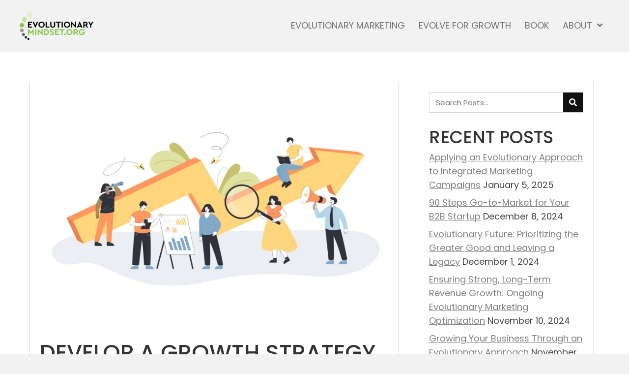

--- FILE ---
content_type: text/html; charset=UTF-8
request_url: https://evolutionarymindset.org/develop-a-growth-strategy-with-an-evolutionary-approach/
body_size: 16911
content:
<!DOCTYPE html>
<html lang="en-US">
<head>
<meta charset="UTF-8" />
<meta name='viewport' content='width=device-width, initial-scale=1.0' />
<meta http-equiv='X-UA-Compatible' content='IE=edge' />
<link rel="profile" href="https://gmpg.org/xfn/11" />
<meta name='robots' content='index, follow, max-image-preview:large, max-snippet:-1, max-video-preview:-1' />
	<style>img:is([sizes="auto" i], [sizes^="auto," i]) { contain-intrinsic-size: 3000px 1500px }</style>
	
	<!-- This site is optimized with the Yoast SEO plugin v26.7 - https://yoast.com/wordpress/plugins/seo/ -->
	<title>Develop A Growth Strategy With An Evolutionary Approach - Evolutionary Mindset</title>
	<link rel="canonical" href="https://evolutionarymindset.org/develop-a-growth-strategy-with-an-evolutionary-approach/" />
	<meta property="og:locale" content="en_US" />
	<meta property="og:type" content="article" />
	<meta property="og:title" content="Develop A Growth Strategy With An Evolutionary Approach - Evolutionary Mindset" />
	<meta property="og:description" content="There is no shortage of business approaches that claim to deliver successful growth. Still, the majority neglect to recognize that companies are constantly transforming and shifting from one state – growth – to another – contraction. An evolutionary marketing approach based on the science of evolution addresses this. An evolutionary approach is based on the&hellip;" />
	<meta property="og:url" content="https://evolutionarymindset.org/develop-a-growth-strategy-with-an-evolutionary-approach/" />
	<meta property="og:site_name" content="Evolutionary Mindset" />
	<meta property="article:published_time" content="2023-02-16T00:32:50+00:00" />
	<meta property="article:modified_time" content="2023-04-04T00:37:59+00:00" />
	<meta property="og:image" content="https://evolutionarymindset.org/wp-content/uploads/2023/04/iStock-1357585381-ai-scaled.jpg" />
	<meta property="og:image:width" content="1620" />
	<meta property="og:image:height" content="1080" />
	<meta property="og:image:type" content="image/jpeg" />
	<meta name="author" content="Evolutionary Mindset" />
	<meta name="twitter:card" content="summary_large_image" />
	<meta name="twitter:label1" content="Written by" />
	<meta name="twitter:data1" content="Evolutionary Mindset" />
	<meta name="twitter:label2" content="Est. reading time" />
	<meta name="twitter:data2" content="5 minutes" />
	<script type="application/ld+json" class="yoast-schema-graph">{"@context":"https://schema.org","@graph":[{"@type":"Article","@id":"https://evolutionarymindset.org/develop-a-growth-strategy-with-an-evolutionary-approach/#article","isPartOf":{"@id":"https://evolutionarymindset.org/develop-a-growth-strategy-with-an-evolutionary-approach/"},"author":{"name":"Evolutionary Mindset","@id":"https://evolutionarymindset.org/#/schema/person/25aaefcc199161d477eb5f9b6bfbd105"},"headline":"Develop A Growth Strategy With An Evolutionary Approach","datePublished":"2023-02-16T00:32:50+00:00","dateModified":"2023-04-04T00:37:59+00:00","mainEntityOfPage":{"@id":"https://evolutionarymindset.org/develop-a-growth-strategy-with-an-evolutionary-approach/"},"wordCount":957,"image":{"@id":"https://evolutionarymindset.org/develop-a-growth-strategy-with-an-evolutionary-approach/#primaryimage"},"thumbnailUrl":"https://evolutionarymindset.org/wp-content/uploads/2023/04/iStock-1357585381-ai-scaled.jpg","articleSection":["EVOLVE FOR GROWTH"],"inLanguage":"en-US"},{"@type":"WebPage","@id":"https://evolutionarymindset.org/develop-a-growth-strategy-with-an-evolutionary-approach/","url":"https://evolutionarymindset.org/develop-a-growth-strategy-with-an-evolutionary-approach/","name":"Develop A Growth Strategy With An Evolutionary Approach - Evolutionary Mindset","isPartOf":{"@id":"https://evolutionarymindset.org/#website"},"primaryImageOfPage":{"@id":"https://evolutionarymindset.org/develop-a-growth-strategy-with-an-evolutionary-approach/#primaryimage"},"image":{"@id":"https://evolutionarymindset.org/develop-a-growth-strategy-with-an-evolutionary-approach/#primaryimage"},"thumbnailUrl":"https://evolutionarymindset.org/wp-content/uploads/2023/04/iStock-1357585381-ai-scaled.jpg","datePublished":"2023-02-16T00:32:50+00:00","dateModified":"2023-04-04T00:37:59+00:00","author":{"@id":"https://evolutionarymindset.org/#/schema/person/25aaefcc199161d477eb5f9b6bfbd105"},"breadcrumb":{"@id":"https://evolutionarymindset.org/develop-a-growth-strategy-with-an-evolutionary-approach/#breadcrumb"},"inLanguage":"en-US","potentialAction":[{"@type":"ReadAction","target":["https://evolutionarymindset.org/develop-a-growth-strategy-with-an-evolutionary-approach/"]}]},{"@type":"ImageObject","inLanguage":"en-US","@id":"https://evolutionarymindset.org/develop-a-growth-strategy-with-an-evolutionary-approach/#primaryimage","url":"https://evolutionarymindset.org/wp-content/uploads/2023/04/iStock-1357585381-ai-scaled.jpg","contentUrl":"https://evolutionarymindset.org/wp-content/uploads/2023/04/iStock-1357585381-ai-scaled.jpg","width":1620,"height":1080,"caption":"Developing Growth Strategy with Evolutionary Approach"},{"@type":"BreadcrumbList","@id":"https://evolutionarymindset.org/develop-a-growth-strategy-with-an-evolutionary-approach/#breadcrumb","itemListElement":[{"@type":"ListItem","position":1,"name":"Home","item":"https://evolutionarymindset.org/"},{"@type":"ListItem","position":2,"name":"Develop A Growth Strategy With An Evolutionary Approach"}]},{"@type":"WebSite","@id":"https://evolutionarymindset.org/#website","url":"https://evolutionarymindset.org/","name":"Evolutionary Mindset","description":"Evolve for Growth","potentialAction":[{"@type":"SearchAction","target":{"@type":"EntryPoint","urlTemplate":"https://evolutionarymindset.org/?s={search_term_string}"},"query-input":{"@type":"PropertyValueSpecification","valueRequired":true,"valueName":"search_term_string"}}],"inLanguage":"en-US"},{"@type":"Person","@id":"https://evolutionarymindset.org/#/schema/person/25aaefcc199161d477eb5f9b6bfbd105","name":"Evolutionary Mindset","image":{"@type":"ImageObject","inLanguage":"en-US","@id":"https://evolutionarymindset.org/#/schema/person/image/","url":"https://secure.gravatar.com/avatar/3a0474d76317318355c87867fca1f2bcb606b89b55ce29c9de450cfc4cd11078?s=96&d=mm&r=g","contentUrl":"https://secure.gravatar.com/avatar/3a0474d76317318355c87867fca1f2bcb606b89b55ce29c9de450cfc4cd11078?s=96&d=mm&r=g","caption":"Evolutionary Mindset"},"sameAs":["https://evolutionarymindset.org"],"url":"https://evolutionarymindset.org/author/pwsadmin/"}]}</script>
	<!-- / Yoast SEO plugin. -->


<link rel='dns-prefetch' href='//www.googletagmanager.com' />
<link rel='dns-prefetch' href='//fonts.googleapis.com' />
<link href='https://fonts.gstatic.com' crossorigin rel='preconnect' />
<link rel="alternate" type="application/rss+xml" title="Evolutionary Mindset &raquo; Feed" href="https://evolutionarymindset.org/feed/" />
<link rel="alternate" type="application/rss+xml" title="Evolutionary Mindset &raquo; Comments Feed" href="https://evolutionarymindset.org/comments/feed/" />
<link rel="preload" href="https://evolutionarymindset.org/wp-content/plugins/bb-plugin/fonts/fontawesome/5.15.4/webfonts/fa-solid-900.woff2" as="font" type="font/woff2" crossorigin="anonymous">
<link rel="preload" href="https://evolutionarymindset.org/wp-content/plugins/bb-plugin/fonts/fontawesome/5.15.4/webfonts/fa-brands-400.woff2" as="font" type="font/woff2" crossorigin="anonymous">
		<style>
			.lazyload,
			.lazyloading {
				max-width: 100%;
			}
		</style>
		<script>
window._wpemojiSettings = {"baseUrl":"https:\/\/s.w.org\/images\/core\/emoji\/16.0.1\/72x72\/","ext":".png","svgUrl":"https:\/\/s.w.org\/images\/core\/emoji\/16.0.1\/svg\/","svgExt":".svg","source":{"concatemoji":"https:\/\/evolutionarymindset.org\/wp-includes\/js\/wp-emoji-release.min.js?ver=6.8.3"}};
/*! This file is auto-generated */
!function(s,n){var o,i,e;function c(e){try{var t={supportTests:e,timestamp:(new Date).valueOf()};sessionStorage.setItem(o,JSON.stringify(t))}catch(e){}}function p(e,t,n){e.clearRect(0,0,e.canvas.width,e.canvas.height),e.fillText(t,0,0);var t=new Uint32Array(e.getImageData(0,0,e.canvas.width,e.canvas.height).data),a=(e.clearRect(0,0,e.canvas.width,e.canvas.height),e.fillText(n,0,0),new Uint32Array(e.getImageData(0,0,e.canvas.width,e.canvas.height).data));return t.every(function(e,t){return e===a[t]})}function u(e,t){e.clearRect(0,0,e.canvas.width,e.canvas.height),e.fillText(t,0,0);for(var n=e.getImageData(16,16,1,1),a=0;a<n.data.length;a++)if(0!==n.data[a])return!1;return!0}function f(e,t,n,a){switch(t){case"flag":return n(e,"\ud83c\udff3\ufe0f\u200d\u26a7\ufe0f","\ud83c\udff3\ufe0f\u200b\u26a7\ufe0f")?!1:!n(e,"\ud83c\udde8\ud83c\uddf6","\ud83c\udde8\u200b\ud83c\uddf6")&&!n(e,"\ud83c\udff4\udb40\udc67\udb40\udc62\udb40\udc65\udb40\udc6e\udb40\udc67\udb40\udc7f","\ud83c\udff4\u200b\udb40\udc67\u200b\udb40\udc62\u200b\udb40\udc65\u200b\udb40\udc6e\u200b\udb40\udc67\u200b\udb40\udc7f");case"emoji":return!a(e,"\ud83e\udedf")}return!1}function g(e,t,n,a){var r="undefined"!=typeof WorkerGlobalScope&&self instanceof WorkerGlobalScope?new OffscreenCanvas(300,150):s.createElement("canvas"),o=r.getContext("2d",{willReadFrequently:!0}),i=(o.textBaseline="top",o.font="600 32px Arial",{});return e.forEach(function(e){i[e]=t(o,e,n,a)}),i}function t(e){var t=s.createElement("script");t.src=e,t.defer=!0,s.head.appendChild(t)}"undefined"!=typeof Promise&&(o="wpEmojiSettingsSupports",i=["flag","emoji"],n.supports={everything:!0,everythingExceptFlag:!0},e=new Promise(function(e){s.addEventListener("DOMContentLoaded",e,{once:!0})}),new Promise(function(t){var n=function(){try{var e=JSON.parse(sessionStorage.getItem(o));if("object"==typeof e&&"number"==typeof e.timestamp&&(new Date).valueOf()<e.timestamp+604800&&"object"==typeof e.supportTests)return e.supportTests}catch(e){}return null}();if(!n){if("undefined"!=typeof Worker&&"undefined"!=typeof OffscreenCanvas&&"undefined"!=typeof URL&&URL.createObjectURL&&"undefined"!=typeof Blob)try{var e="postMessage("+g.toString()+"("+[JSON.stringify(i),f.toString(),p.toString(),u.toString()].join(",")+"));",a=new Blob([e],{type:"text/javascript"}),r=new Worker(URL.createObjectURL(a),{name:"wpTestEmojiSupports"});return void(r.onmessage=function(e){c(n=e.data),r.terminate(),t(n)})}catch(e){}c(n=g(i,f,p,u))}t(n)}).then(function(e){for(var t in e)n.supports[t]=e[t],n.supports.everything=n.supports.everything&&n.supports[t],"flag"!==t&&(n.supports.everythingExceptFlag=n.supports.everythingExceptFlag&&n.supports[t]);n.supports.everythingExceptFlag=n.supports.everythingExceptFlag&&!n.supports.flag,n.DOMReady=!1,n.readyCallback=function(){n.DOMReady=!0}}).then(function(){return e}).then(function(){var e;n.supports.everything||(n.readyCallback(),(e=n.source||{}).concatemoji?t(e.concatemoji):e.wpemoji&&e.twemoji&&(t(e.twemoji),t(e.wpemoji)))}))}((window,document),window._wpemojiSettings);
</script>
<style id='wp-emoji-styles-inline-css'>

	img.wp-smiley, img.emoji {
		display: inline !important;
		border: none !important;
		box-shadow: none !important;
		height: 1em !important;
		width: 1em !important;
		margin: 0 0.07em !important;
		vertical-align: -0.1em !important;
		background: none !important;
		padding: 0 !important;
	}
</style>
<link rel='stylesheet' id='wp-block-library-css' href='https://evolutionarymindset.org/wp-includes/css/dist/block-library/style.min.css?ver=6.8.3' media='all' />
<style id='wp-block-library-theme-inline-css'>
.wp-block-audio :where(figcaption){color:#555;font-size:13px;text-align:center}.is-dark-theme .wp-block-audio :where(figcaption){color:#ffffffa6}.wp-block-audio{margin:0 0 1em}.wp-block-code{border:1px solid #ccc;border-radius:4px;font-family:Menlo,Consolas,monaco,monospace;padding:.8em 1em}.wp-block-embed :where(figcaption){color:#555;font-size:13px;text-align:center}.is-dark-theme .wp-block-embed :where(figcaption){color:#ffffffa6}.wp-block-embed{margin:0 0 1em}.blocks-gallery-caption{color:#555;font-size:13px;text-align:center}.is-dark-theme .blocks-gallery-caption{color:#ffffffa6}:root :where(.wp-block-image figcaption){color:#555;font-size:13px;text-align:center}.is-dark-theme :root :where(.wp-block-image figcaption){color:#ffffffa6}.wp-block-image{margin:0 0 1em}.wp-block-pullquote{border-bottom:4px solid;border-top:4px solid;color:currentColor;margin-bottom:1.75em}.wp-block-pullquote cite,.wp-block-pullquote footer,.wp-block-pullquote__citation{color:currentColor;font-size:.8125em;font-style:normal;text-transform:uppercase}.wp-block-quote{border-left:.25em solid;margin:0 0 1.75em;padding-left:1em}.wp-block-quote cite,.wp-block-quote footer{color:currentColor;font-size:.8125em;font-style:normal;position:relative}.wp-block-quote:where(.has-text-align-right){border-left:none;border-right:.25em solid;padding-left:0;padding-right:1em}.wp-block-quote:where(.has-text-align-center){border:none;padding-left:0}.wp-block-quote.is-large,.wp-block-quote.is-style-large,.wp-block-quote:where(.is-style-plain){border:none}.wp-block-search .wp-block-search__label{font-weight:700}.wp-block-search__button{border:1px solid #ccc;padding:.375em .625em}:where(.wp-block-group.has-background){padding:1.25em 2.375em}.wp-block-separator.has-css-opacity{opacity:.4}.wp-block-separator{border:none;border-bottom:2px solid;margin-left:auto;margin-right:auto}.wp-block-separator.has-alpha-channel-opacity{opacity:1}.wp-block-separator:not(.is-style-wide):not(.is-style-dots){width:100px}.wp-block-separator.has-background:not(.is-style-dots){border-bottom:none;height:1px}.wp-block-separator.has-background:not(.is-style-wide):not(.is-style-dots){height:2px}.wp-block-table{margin:0 0 1em}.wp-block-table td,.wp-block-table th{word-break:normal}.wp-block-table :where(figcaption){color:#555;font-size:13px;text-align:center}.is-dark-theme .wp-block-table :where(figcaption){color:#ffffffa6}.wp-block-video :where(figcaption){color:#555;font-size:13px;text-align:center}.is-dark-theme .wp-block-video :where(figcaption){color:#ffffffa6}.wp-block-video{margin:0 0 1em}:root :where(.wp-block-template-part.has-background){margin-bottom:0;margin-top:0;padding:1.25em 2.375em}
</style>
<style id='classic-theme-styles-inline-css'>
/*! This file is auto-generated */
.wp-block-button__link{color:#fff;background-color:#32373c;border-radius:9999px;box-shadow:none;text-decoration:none;padding:calc(.667em + 2px) calc(1.333em + 2px);font-size:1.125em}.wp-block-file__button{background:#32373c;color:#fff;text-decoration:none}
</style>
<link rel='stylesheet' id='coblocks-frontend-css' href='https://evolutionarymindset.org/wp-content/plugins/coblocks/dist/style-coblocks-1.css?ver=3.1.16' media='all' />
<link rel='stylesheet' id='coblocks-extensions-css' href='https://evolutionarymindset.org/wp-content/plugins/coblocks/dist/style-coblocks-extensions.css?ver=3.1.16' media='all' />
<link rel='stylesheet' id='coblocks-animation-css' href='https://evolutionarymindset.org/wp-content/plugins/coblocks/dist/style-coblocks-animation.css?ver=2677611078ee87eb3b1c' media='all' />
<style id='global-styles-inline-css'>
:root{--wp--preset--aspect-ratio--square: 1;--wp--preset--aspect-ratio--4-3: 4/3;--wp--preset--aspect-ratio--3-4: 3/4;--wp--preset--aspect-ratio--3-2: 3/2;--wp--preset--aspect-ratio--2-3: 2/3;--wp--preset--aspect-ratio--16-9: 16/9;--wp--preset--aspect-ratio--9-16: 9/16;--wp--preset--color--black: #000000;--wp--preset--color--cyan-bluish-gray: #abb8c3;--wp--preset--color--white: #ffffff;--wp--preset--color--pale-pink: #f78da7;--wp--preset--color--vivid-red: #cf2e2e;--wp--preset--color--luminous-vivid-orange: #ff6900;--wp--preset--color--luminous-vivid-amber: #fcb900;--wp--preset--color--light-green-cyan: #7bdcb5;--wp--preset--color--vivid-green-cyan: #00d084;--wp--preset--color--pale-cyan-blue: #8ed1fc;--wp--preset--color--vivid-cyan-blue: #0693e3;--wp--preset--color--vivid-purple: #9b51e0;--wp--preset--gradient--vivid-cyan-blue-to-vivid-purple: linear-gradient(135deg,rgba(6,147,227,1) 0%,rgb(155,81,224) 100%);--wp--preset--gradient--light-green-cyan-to-vivid-green-cyan: linear-gradient(135deg,rgb(122,220,180) 0%,rgb(0,208,130) 100%);--wp--preset--gradient--luminous-vivid-amber-to-luminous-vivid-orange: linear-gradient(135deg,rgba(252,185,0,1) 0%,rgba(255,105,0,1) 100%);--wp--preset--gradient--luminous-vivid-orange-to-vivid-red: linear-gradient(135deg,rgba(255,105,0,1) 0%,rgb(207,46,46) 100%);--wp--preset--gradient--very-light-gray-to-cyan-bluish-gray: linear-gradient(135deg,rgb(238,238,238) 0%,rgb(169,184,195) 100%);--wp--preset--gradient--cool-to-warm-spectrum: linear-gradient(135deg,rgb(74,234,220) 0%,rgb(151,120,209) 20%,rgb(207,42,186) 40%,rgb(238,44,130) 60%,rgb(251,105,98) 80%,rgb(254,248,76) 100%);--wp--preset--gradient--blush-light-purple: linear-gradient(135deg,rgb(255,206,236) 0%,rgb(152,150,240) 100%);--wp--preset--gradient--blush-bordeaux: linear-gradient(135deg,rgb(254,205,165) 0%,rgb(254,45,45) 50%,rgb(107,0,62) 100%);--wp--preset--gradient--luminous-dusk: linear-gradient(135deg,rgb(255,203,112) 0%,rgb(199,81,192) 50%,rgb(65,88,208) 100%);--wp--preset--gradient--pale-ocean: linear-gradient(135deg,rgb(255,245,203) 0%,rgb(182,227,212) 50%,rgb(51,167,181) 100%);--wp--preset--gradient--electric-grass: linear-gradient(135deg,rgb(202,248,128) 0%,rgb(113,206,126) 100%);--wp--preset--gradient--midnight: linear-gradient(135deg,rgb(2,3,129) 0%,rgb(40,116,252) 100%);--wp--preset--font-size--small: 13px;--wp--preset--font-size--medium: 20px;--wp--preset--font-size--large: 36px;--wp--preset--font-size--x-large: 42px;--wp--preset--spacing--20: 0.44rem;--wp--preset--spacing--30: 0.67rem;--wp--preset--spacing--40: 1rem;--wp--preset--spacing--50: 1.5rem;--wp--preset--spacing--60: 2.25rem;--wp--preset--spacing--70: 3.38rem;--wp--preset--spacing--80: 5.06rem;--wp--preset--shadow--natural: 6px 6px 9px rgba(0, 0, 0, 0.2);--wp--preset--shadow--deep: 12px 12px 50px rgba(0, 0, 0, 0.4);--wp--preset--shadow--sharp: 6px 6px 0px rgba(0, 0, 0, 0.2);--wp--preset--shadow--outlined: 6px 6px 0px -3px rgba(255, 255, 255, 1), 6px 6px rgba(0, 0, 0, 1);--wp--preset--shadow--crisp: 6px 6px 0px rgba(0, 0, 0, 1);}:where(.is-layout-flex){gap: 0.5em;}:where(.is-layout-grid){gap: 0.5em;}body .is-layout-flex{display: flex;}.is-layout-flex{flex-wrap: wrap;align-items: center;}.is-layout-flex > :is(*, div){margin: 0;}body .is-layout-grid{display: grid;}.is-layout-grid > :is(*, div){margin: 0;}:where(.wp-block-columns.is-layout-flex){gap: 2em;}:where(.wp-block-columns.is-layout-grid){gap: 2em;}:where(.wp-block-post-template.is-layout-flex){gap: 1.25em;}:where(.wp-block-post-template.is-layout-grid){gap: 1.25em;}.has-black-color{color: var(--wp--preset--color--black) !important;}.has-cyan-bluish-gray-color{color: var(--wp--preset--color--cyan-bluish-gray) !important;}.has-white-color{color: var(--wp--preset--color--white) !important;}.has-pale-pink-color{color: var(--wp--preset--color--pale-pink) !important;}.has-vivid-red-color{color: var(--wp--preset--color--vivid-red) !important;}.has-luminous-vivid-orange-color{color: var(--wp--preset--color--luminous-vivid-orange) !important;}.has-luminous-vivid-amber-color{color: var(--wp--preset--color--luminous-vivid-amber) !important;}.has-light-green-cyan-color{color: var(--wp--preset--color--light-green-cyan) !important;}.has-vivid-green-cyan-color{color: var(--wp--preset--color--vivid-green-cyan) !important;}.has-pale-cyan-blue-color{color: var(--wp--preset--color--pale-cyan-blue) !important;}.has-vivid-cyan-blue-color{color: var(--wp--preset--color--vivid-cyan-blue) !important;}.has-vivid-purple-color{color: var(--wp--preset--color--vivid-purple) !important;}.has-black-background-color{background-color: var(--wp--preset--color--black) !important;}.has-cyan-bluish-gray-background-color{background-color: var(--wp--preset--color--cyan-bluish-gray) !important;}.has-white-background-color{background-color: var(--wp--preset--color--white) !important;}.has-pale-pink-background-color{background-color: var(--wp--preset--color--pale-pink) !important;}.has-vivid-red-background-color{background-color: var(--wp--preset--color--vivid-red) !important;}.has-luminous-vivid-orange-background-color{background-color: var(--wp--preset--color--luminous-vivid-orange) !important;}.has-luminous-vivid-amber-background-color{background-color: var(--wp--preset--color--luminous-vivid-amber) !important;}.has-light-green-cyan-background-color{background-color: var(--wp--preset--color--light-green-cyan) !important;}.has-vivid-green-cyan-background-color{background-color: var(--wp--preset--color--vivid-green-cyan) !important;}.has-pale-cyan-blue-background-color{background-color: var(--wp--preset--color--pale-cyan-blue) !important;}.has-vivid-cyan-blue-background-color{background-color: var(--wp--preset--color--vivid-cyan-blue) !important;}.has-vivid-purple-background-color{background-color: var(--wp--preset--color--vivid-purple) !important;}.has-black-border-color{border-color: var(--wp--preset--color--black) !important;}.has-cyan-bluish-gray-border-color{border-color: var(--wp--preset--color--cyan-bluish-gray) !important;}.has-white-border-color{border-color: var(--wp--preset--color--white) !important;}.has-pale-pink-border-color{border-color: var(--wp--preset--color--pale-pink) !important;}.has-vivid-red-border-color{border-color: var(--wp--preset--color--vivid-red) !important;}.has-luminous-vivid-orange-border-color{border-color: var(--wp--preset--color--luminous-vivid-orange) !important;}.has-luminous-vivid-amber-border-color{border-color: var(--wp--preset--color--luminous-vivid-amber) !important;}.has-light-green-cyan-border-color{border-color: var(--wp--preset--color--light-green-cyan) !important;}.has-vivid-green-cyan-border-color{border-color: var(--wp--preset--color--vivid-green-cyan) !important;}.has-pale-cyan-blue-border-color{border-color: var(--wp--preset--color--pale-cyan-blue) !important;}.has-vivid-cyan-blue-border-color{border-color: var(--wp--preset--color--vivid-cyan-blue) !important;}.has-vivid-purple-border-color{border-color: var(--wp--preset--color--vivid-purple) !important;}.has-vivid-cyan-blue-to-vivid-purple-gradient-background{background: var(--wp--preset--gradient--vivid-cyan-blue-to-vivid-purple) !important;}.has-light-green-cyan-to-vivid-green-cyan-gradient-background{background: var(--wp--preset--gradient--light-green-cyan-to-vivid-green-cyan) !important;}.has-luminous-vivid-amber-to-luminous-vivid-orange-gradient-background{background: var(--wp--preset--gradient--luminous-vivid-amber-to-luminous-vivid-orange) !important;}.has-luminous-vivid-orange-to-vivid-red-gradient-background{background: var(--wp--preset--gradient--luminous-vivid-orange-to-vivid-red) !important;}.has-very-light-gray-to-cyan-bluish-gray-gradient-background{background: var(--wp--preset--gradient--very-light-gray-to-cyan-bluish-gray) !important;}.has-cool-to-warm-spectrum-gradient-background{background: var(--wp--preset--gradient--cool-to-warm-spectrum) !important;}.has-blush-light-purple-gradient-background{background: var(--wp--preset--gradient--blush-light-purple) !important;}.has-blush-bordeaux-gradient-background{background: var(--wp--preset--gradient--blush-bordeaux) !important;}.has-luminous-dusk-gradient-background{background: var(--wp--preset--gradient--luminous-dusk) !important;}.has-pale-ocean-gradient-background{background: var(--wp--preset--gradient--pale-ocean) !important;}.has-electric-grass-gradient-background{background: var(--wp--preset--gradient--electric-grass) !important;}.has-midnight-gradient-background{background: var(--wp--preset--gradient--midnight) !important;}.has-small-font-size{font-size: var(--wp--preset--font-size--small) !important;}.has-medium-font-size{font-size: var(--wp--preset--font-size--medium) !important;}.has-large-font-size{font-size: var(--wp--preset--font-size--large) !important;}.has-x-large-font-size{font-size: var(--wp--preset--font-size--x-large) !important;}
:where(.wp-block-post-template.is-layout-flex){gap: 1.25em;}:where(.wp-block-post-template.is-layout-grid){gap: 1.25em;}
:where(.wp-block-columns.is-layout-flex){gap: 2em;}:where(.wp-block-columns.is-layout-grid){gap: 2em;}
:root :where(.wp-block-pullquote){font-size: 1.5em;line-height: 1.6;}
</style>
<link rel='stylesheet' id='wp-components-css' href='https://evolutionarymindset.org/wp-includes/css/dist/components/style.min.css?ver=6.8.3' media='all' />
<link rel='stylesheet' id='godaddy-styles-css' href='https://evolutionarymindset.org/wp-content/mu-plugins/vendor/wpex/godaddy-launch/includes/Dependencies/GoDaddy/Styles/build/latest.css?ver=2.0.2' media='all' />
<link rel='stylesheet' id='font-awesome-5-css' href='https://evolutionarymindset.org/wp-content/plugins/bb-plugin/fonts/fontawesome/5.15.4/css/all.min.css?ver=2.6.2.3' media='all' />
<link rel='stylesheet' id='uabb-animate-css' href='https://evolutionarymindset.org/wp-content/plugins/bb-ultimate-addon/modules/info-list/css/animate.css' media='all' />
<link rel='stylesheet' id='font-awesome-css' href='https://evolutionarymindset.org/wp-content/plugins/bb-plugin/fonts/fontawesome/5.15.4/css/v4-shims.min.css?ver=2.6.2.3' media='all' />
<link rel='stylesheet' id='fl-builder-layout-bundle-c54836a8f49fa692e5061985cef44f62-css' href='https://evolutionarymindset.org/wp-content/uploads/bb-plugin/cache/c54836a8f49fa692e5061985cef44f62-layout-bundle.css?ver=2.6.2.3-1.4.5' media='all' />
<link rel='stylesheet' id='jquery-magnificpopup-css' href='https://evolutionarymindset.org/wp-content/plugins/bb-plugin/css/jquery.magnificpopup.min.css?ver=2.6.2.3' media='all' />
<link rel='stylesheet' id='base-4-css' href='https://evolutionarymindset.org/wp-content/themes/bb-theme/css/base-4.min.css?ver=1.7.12.1' media='all' />
<link rel='stylesheet' id='fl-automator-skin-css' href='https://evolutionarymindset.org/wp-content/uploads/bb-theme/skin-63fd99735055c.css?ver=1.7.12.1' media='all' />
<link rel='stylesheet' id='pp-animate-css' href='https://evolutionarymindset.org/wp-content/plugins/bbpowerpack/assets/css/animate.min.css?ver=3.5.1' media='all' />
<link rel='stylesheet' id='fl-builder-google-fonts-37da8b647e3d0ddebd75f3c5aa866b7f-css' href='//fonts.googleapis.com/css?family=Poppins%3A300%2C400%2C700%2C400%2C500&#038;ver=6.8.3' media='all' />
<script src="https://evolutionarymindset.org/wp-includes/js/jquery/jquery.min.js?ver=3.7.1" id="jquery-core-js"></script>
<script src="https://evolutionarymindset.org/wp-includes/js/jquery/jquery-migrate.min.js?ver=3.4.1" id="jquery-migrate-js"></script>
<script src="https://evolutionarymindset.org/wp-includes/js/imagesloaded.min.js?ver=6.8.3" id="imagesloaded-js"></script>

<!-- Google tag (gtag.js) snippet added by Site Kit -->
<!-- Google Analytics snippet added by Site Kit -->
<script src="https://www.googletagmanager.com/gtag/js?id=GT-NBB5QBX" id="google_gtagjs-js" async></script>
<script id="google_gtagjs-js-after">
window.dataLayer = window.dataLayer || [];function gtag(){dataLayer.push(arguments);}
gtag("set","linker",{"domains":["evolutionarymindset.org"]});
gtag("js", new Date());
gtag("set", "developer_id.dZTNiMT", true);
gtag("config", "GT-NBB5QBX");
</script>
<script id="smush-lazy-load-js-before">
var smushLazyLoadOptions = {"autoResizingEnabled":false,"autoResizeOptions":{"precision":5,"skipAutoWidth":true}};
</script>
<script src="https://evolutionarymindset.org/wp-content/plugins/wp-smush-pro/app/assets/js/smush-lazy-load.min.js?ver=3.23.1" id="smush-lazy-load-js"></script>
<link rel="https://api.w.org/" href="https://evolutionarymindset.org/wp-json/" /><link rel="alternate" title="JSON" type="application/json" href="https://evolutionarymindset.org/wp-json/wp/v2/posts/577" /><link rel="EditURI" type="application/rsd+xml" title="RSD" href="https://evolutionarymindset.org/xmlrpc.php?rsd" />
<link rel='shortlink' href='https://evolutionarymindset.org/?p=577' />
<link rel="alternate" title="oEmbed (JSON)" type="application/json+oembed" href="https://evolutionarymindset.org/wp-json/oembed/1.0/embed?url=https%3A%2F%2Fevolutionarymindset.org%2Fdevelop-a-growth-strategy-with-an-evolutionary-approach%2F" />
<link rel="alternate" title="oEmbed (XML)" type="text/xml+oembed" href="https://evolutionarymindset.org/wp-json/oembed/1.0/embed?url=https%3A%2F%2Fevolutionarymindset.org%2Fdevelop-a-growth-strategy-with-an-evolutionary-approach%2F&#038;format=xml" />
		<script>
			var bb_powerpack = {
				ajaxurl: 'https://evolutionarymindset.org/wp-admin/admin-ajax.php',
				search_term: '',
				callback: function() {}
			};
		</script>
		<meta name="generator" content="Site Kit by Google 1.170.0" /><!-- HFCM by 99 Robots - Snippet # 1: Google Tag Header -->
<!-- Google Tag Manager -->
<script>(function(w,d,s,l,i){w[l]=w[l]||[];w[l].push({'gtm.start':
new Date().getTime(),event:'gtm.js'});var f=d.getElementsByTagName(s)[0],
j=d.createElement(s),dl=l!='dataLayer'?'&l='+l:'';j.async=true;j.src=
'https://www.googletagmanager.com/gtm.js?id='+i+dl;f.parentNode.insertBefore(j,f);
})(window,document,'script','dataLayer','GTM-K3QJ6TZB');</script>
<!-- End Google Tag Manager -->
<!-- /end HFCM by 99 Robots -->
		<script>
			document.documentElement.className = document.documentElement.className.replace('no-js', 'js');
		</script>
		<link rel="icon" href="https://evolutionarymindset.org/wp-content/uploads/2023/02/cropped-edo-EMo-transparent-32x32.png" sizes="32x32" />
<link rel="icon" href="https://evolutionarymindset.org/wp-content/uploads/2023/02/cropped-edo-EMo-transparent-192x192.png" sizes="192x192" />
<link rel="apple-touch-icon" href="https://evolutionarymindset.org/wp-content/uploads/2023/02/cropped-edo-EMo-transparent-180x180.png" />
<meta name="msapplication-TileImage" content="https://evolutionarymindset.org/wp-content/uploads/2023/02/cropped-edo-EMo-transparent-270x270.png" />
		<style id="wp-custom-css">
			.widget.widget_recent_entries ul li a {
    text-decoration: underline;
    text-decoration-color: #808080;
    text-decoration-thickness: 2px;
    color: #808080;
}
/*-------------------------------
            TYPOGRAPHY 
--------------------------------*/

body p, 
.entry-content p, 
.entry-content ul li,  
.entry-content ul,  
.entry-content a, 
.pp-sub-heading p {

}
a:focus {
    outline: none;
}


/*--------------------------------
            HEADER 
---------------------------------*/
/*---
  Media queries? Y/N
---*/
ul#menu-main-menu li a, #menu-main-menu-1 li a, ul#menu-menu-2 li a, ul#menu-menu-1 li a{
	display: inline-block !important;
}




/*-------------------------------
            NAVIGATION
--------------------------------*/
/*---
  Media queries? Y/N
---*/
.uabb-creative-menu .menu.uabb-creative-menu-horizontal ul.sub-menu > li a span.uabb-menu-toggle {
    float: none;
}


/*--------------------------------
            BUTTONS
----------------------------------*/
/*---
  Media queries? Y/N
---*/
.form form #submit_button {
   border-radius: 50px !important;
    border-width: 0px;
}

a.button, 
span.fl-button-text, 
span.uabb-button-text.uabb-creative-button-text, 
.gform_button.button, 
a.fl-button {

}

a.fl-button:hover{box-shadow: 0px 3px 15px rgba(0,0,0,0.2);}



/*----------------------------------
            FOOTER
---------------------------------*/
/*---
  Media queries? Y/N
---*/
footer ul li a {
  display: inline-block;
}

/*------------------------------
            BB MODULES
---------------------------------*/

/*---
  MODULE NAME
  Description of section
  Media queries? Y/N
---*/



/*------------------------------
            PAGE SPECIFIC 
---------------------------------*/

/*---
  PAGE NAME
  Description of section
  Media queries? Y/N
---*/
div#logo{
	z-index:1;
	position:relative
}

.contact-info .uabb-info-list-content {
    margin-top: 6px;
}

.bx-wrapper{
	margin-bottom:0px !important
}
.list-1 .pp-icon-list .pp-icon-list-items {
    column-count: 2;
}
.list-1 .pp-icon-list .pp-icon-list-items li.pp-icon-list-item {
    display: inline-block;
    width: 100%;
}

svg.fl-builder-layer-align-top-left {
    border-top-right-radius: 90px;
}

/*-------------------------------
        LARGE SCREENS ONLY
---------------------------------*/

@media screen and (min-width: 769px){ 


}


/*-------------------------------
        LAPTOP SCREEN - 1366
---------------------------------*/

@media screen and (max-width: 1366px){ 


}

@media only screen and (min-width:1500px) and (max-width:1920px) {
	div#col-f-1 {
    width: 38%;
}
	div#col-f-2 {
    width: 34%;
}div#col-f-3 {
    width: 28%;
}
}
@media only screen and (min-width:1100px) and (max-width:1400px) {
	.hero-txt .uabb-infobox-title {
    font-size: 5vw;
}
	.hero-txt .uabb-infobox-title-prefix {
    font-size: 4vw;
}
	div#bg-hero .fl-row-content-wrap {
    min-height: 555px;
}
	div#h1-txt span.title-text.pp-primary-title, div#h1-txt .pp-sub-heading p {
    font-size: 35px;
}
	div#bg-h2 .fl-row-content-wrap, div#bg-h2-left .fl-row-content-wrap {
    background: none;
}
	div#col-2 .fl-module-content.fl-node-content {
    margin-left: 0;
}
	div#col-3 a.fl-button {
    padding-left: 10px;
    padding-right: 10px;
}
	
	div#save-energy-col .fl-col-content.fl-node-content {
    padding-right: 0;
}
	span.title-text.pp-secondary-title {
    font-size: 45px !important;
}
}

/*-------------------------------
      IPAD PRO SCREENS - 1024
---------------------------------*/

@media screen and (max-width: 1024px){ 


}


/*--------------------------------
    TABLET SCREENS AND SMALLER
--------------------------------*/

@media screen and (max-width: 768px){
.fl-builder-content[data-overlay="1"]:not(.fl-theme-builder-header-sticky) {
  position: relative;
}
.fl-col-small {
  max-width: 100%;
}
.uabb-info-list-icon {
    margin-bottom: 3px !important;
}
	.menu-footer .fl-menu li {
    
    border-top: 0px solid transparent !important;
    padding-bottom: 7px;
}
div#bg-h2 .fl-row-content-wrap, div#bg-h2-left .fl-row-content-wrap {
    background: none;
}
	ul.pp-gallery-filters.pp-gallery-filters-open li {
    margin-bottom: 10px !important;
}
	.fl-menu-horizontal {
    display: block;
   
}
	svg.fl-builder-layer-align-top-left {
    width: 100% !important;
		border-top-right-radius:0 !important
}
	.home header.fl-builder-content.fl-builder-content-5 {
    position: relative;
    z-index: 100;
    width: 100%;
    background-color: transparent !important;
}
	.uabb-has-submenu-container {
    padding-left: 20px;
}
	.uabb-creative-menu-mobile-toggle.hamburger {
    outline: none;
}
}
@media only screen and (min-width:480px) and (max-width:768px) {
div#col-1{
		width:25% !important
	}
	div#col-2{
		width:10% !important;
		order:2
	}
	div#col-3{
		width:65% !important
	}
	.list .pp-icon-list .pp-icon-list-items {
    column-count: 2;
}
.list .pp-icon-list .pp-icon-list-items li.pp-icon-list-item {
    display: inline-block;
    width: 100%;
}
	div#col-3 .fl-button-wrap.fl-button-width-auto.fl-button-right {
    text-align: right;
}
}

/*-------------------------------
        MOBILE SCREENS ONLY
---------------------------------*/

@media screen and (max-width: 480px){ 

.uabb-info-list-icon {
    margin-bottom: 3px !important;
}
	.list-1 .pp-icon-list .pp-icon-list-items, .list-2 ul.uabb-info-list-wrapper.uabb-info-list-left  {
    column-count: 1;
}
	form#form_e014d004-4e9d-43b4-b947-32f260713e1c {
    padding-left: 20px;
    padding-right: 20px;
}
	
}		</style>
		</head>
<body data-rsssl=1 class="wp-singular post-template-default single single-post postid-577 single-format-standard wp-theme-bb-theme fl-theme-builder-footer fl-theme-builder-footer-footer-sitewide fl-theme-builder-header fl-theme-builder-header-header-sitewide fl-theme-builder-singular fl-theme-builder-singular-single fl-framework-base-4 fl-preset-default fl-full-width fl-has-sidebar fl-scroll-to-top fl-search-active has-blocks" itemscope="itemscope" itemtype="https://schema.org/WebPage">
<a aria-label="Skip to content" class="fl-screen-reader-text" href="#fl-main-content">Skip to content</a><div class="fl-page">
	<header class="fl-builder-content fl-builder-content-5 fl-builder-global-templates-locked" data-post-id="5" data-type="header" data-sticky="0" data-sticky-on="" data-sticky-breakpoint="medium" data-shrink="0" data-overlay="0" data-overlay-bg="transparent" data-shrink-image-height="50px" role="banner" itemscope="itemscope" itemtype="http://schema.org/WPHeader"><div class="fl-row fl-row-full-width fl-row-bg-color fl-node-g5f2n9is8tbu" data-node="g5f2n9is8tbu">
	<div class="fl-row-content-wrap">
		<div class="uabb-row-separator uabb-top-row-separator" >
</div>
						<div class="fl-row-content fl-row-fixed-width fl-node-content">
		
<div class="fl-col-group fl-node-wybar0qfszg8 fl-col-group-equal-height fl-col-group-align-center fl-col-group-custom-width" data-node="wybar0qfszg8">
			<div class="fl-col fl-node-ea6iw7uv23jr fl-col-small fl-col-small-full-width" data-node="ea6iw7uv23jr">
	<div class="fl-col-content fl-node-content"><div class="fl-module fl-module-photo fl-node-iedg9honxp7b" data-node="iedg9honxp7b">
	<div class="fl-module-content fl-node-content">
		<div class="fl-photo fl-photo-align-left" itemscope itemtype="https://schema.org/ImageObject">
	<div class="fl-photo-content fl-photo-img-png">
				<a href="https://evolutionarymindset.org/home/" target="_self" itemprop="url">
				<img decoding="async" class="fl-photo-img wp-image-495 size-full" src="https://evolutionarymindset.org/wp-content/uploads/2023/02/edo-EMo-transparent-2.png" alt="Logo with the text &#039;SOLUTION MINDSET.COM&#039; in black and green." itemprop="image" height="719" width="1920" title="edo-EMo-transparent (2)"  data-no-lazy="1" srcset="https://evolutionarymindset.org/wp-content/uploads/2023/02/edo-EMo-transparent-2.png 1920w, https://evolutionarymindset.org/wp-content/uploads/2023/02/edo-EMo-transparent-2-300x112.png 300w, https://evolutionarymindset.org/wp-content/uploads/2023/02/edo-EMo-transparent-2-1024x383.png 1024w, https://evolutionarymindset.org/wp-content/uploads/2023/02/edo-EMo-transparent-2-768x288.png 768w, https://evolutionarymindset.org/wp-content/uploads/2023/02/edo-EMo-transparent-2-1536x575.png 1536w, https://evolutionarymindset.org/wp-content/uploads/2023/02/edo-EMo-transparent-2-2048x767.png 2048w" sizes="(max-width: 1920px) 100vw, 1920px" />
				</a>
					</div>
	</div>
	</div>
</div>
</div>
</div>
			<div class="fl-col fl-node-jvyotkhel3pb" data-node="jvyotkhel3pb">
	<div class="fl-col-content fl-node-content"><div class="fl-module fl-module-uabb-advanced-menu fl-node-6xqsnwo7l3jb" data-node="6xqsnwo7l3jb">
	<div class="fl-module-content fl-node-content">
			<div class="uabb-creative-menu
	 uabb-creative-menu-accordion-collapse	uabb-menu-default">
		<div class="uabb-creative-menu-mobile-toggle-container"><div class="uabb-creative-menu-mobile-toggle hamburger" tabindex="0"><div class="uabb-svg-container"><svg version="1.1" class="hamburger-menu" xmlns="https://www.w3.org/2000/svg" xmlns:xlink="https://www.w3.org/1999/xlink" viewBox="0 0 50 50">
<rect class="uabb-hamburger-menu-top" width="50" height="10"/>
<rect class="uabb-hamburger-menu-middle" y="20" width="50" height="10"/>
<rect class="uabb-hamburger-menu-bottom" y="40" width="50" height="10"/>
</svg>
</div></div></div>			<div class="uabb-clear"></div>
					<ul id="menu-menu" class="menu uabb-creative-menu-horizontal uabb-toggle-arrows"><li id="menu-item-498" class="menu-item menu-item-type-post_type menu-item-object-page uabb-creative-menu uabb-cm-style"><a href="https://evolutionarymindset.org/evolutionary-marketing/"><span class="menu-item-text">Evolutionary Marketing</span></a></li>
<li id="menu-item-499" class="menu-item menu-item-type-post_type menu-item-object-page uabb-creative-menu uabb-cm-style"><a href="https://evolutionarymindset.org/evolve-for-growth/"><span class="menu-item-text">Evolve for Growth</span></a></li>
<li id="menu-item-56" class="menu-item menu-item-type-post_type menu-item-object-page uabb-creative-menu uabb-cm-style"><a href="https://evolutionarymindset.org/evolve-for-growth-book/"><span class="menu-item-text">Book</span></a></li>
<li id="menu-item-53" class="menu-item menu-item-type-post_type menu-item-object-page menu-item-has-children uabb-has-submenu uabb-creative-menu uabb-cm-style"><div class="uabb-has-submenu-container"><a href="https://evolutionarymindset.org/about/"><span class="menu-item-text">About<span class="uabb-menu-toggle"></span></span></a></div>
<ul class="sub-menu">
	<li id="menu-item-55" class="menu-item menu-item-type-post_type menu-item-object-page uabb-creative-menu uabb-cm-style"><a href="https://evolutionarymindset.org/contact/"><span class="menu-item-text">Contact</span></a></li>
	<li id="menu-item-54" class="menu-item menu-item-type-post_type menu-item-object-page uabb-creative-menu uabb-cm-style"><a href="https://evolutionarymindset.org/carmen-l-williams/"><span class="menu-item-text">Carmen L Williams</span></a></li>
</ul>
</li>
</ul>	</div>

	<div class="uabb-creative-menu-mobile-toggle-container"><div class="uabb-creative-menu-mobile-toggle hamburger" tabindex="0"><div class="uabb-svg-container"><svg version="1.1" class="hamburger-menu" xmlns="https://www.w3.org/2000/svg" xmlns:xlink="https://www.w3.org/1999/xlink" viewBox="0 0 50 50">
<rect class="uabb-hamburger-menu-top" width="50" height="10"/>
<rect class="uabb-hamburger-menu-middle" y="20" width="50" height="10"/>
<rect class="uabb-hamburger-menu-bottom" y="40" width="50" height="10"/>
</svg>
</div></div></div>			<div class="uabb-creative-menu
			 uabb-creative-menu-accordion-collapse			off-canvas">
				<div class="uabb-clear"></div>
				<div class="uabb-off-canvas-menu uabb-menu-right"> <div class="uabb-menu-close-btn">×</div>						<ul id="menu-menu-1" class="menu uabb-creative-menu-horizontal uabb-toggle-arrows"><li id="menu-item-498" class="menu-item menu-item-type-post_type menu-item-object-page uabb-creative-menu uabb-cm-style"><a href="https://evolutionarymindset.org/evolutionary-marketing/"><span class="menu-item-text">Evolutionary Marketing</span></a></li>
<li id="menu-item-499" class="menu-item menu-item-type-post_type menu-item-object-page uabb-creative-menu uabb-cm-style"><a href="https://evolutionarymindset.org/evolve-for-growth/"><span class="menu-item-text">Evolve for Growth</span></a></li>
<li id="menu-item-56" class="menu-item menu-item-type-post_type menu-item-object-page uabb-creative-menu uabb-cm-style"><a href="https://evolutionarymindset.org/evolve-for-growth-book/"><span class="menu-item-text">Book</span></a></li>
<li id="menu-item-53" class="menu-item menu-item-type-post_type menu-item-object-page menu-item-has-children uabb-has-submenu uabb-creative-menu uabb-cm-style"><div class="uabb-has-submenu-container"><a href="https://evolutionarymindset.org/about/"><span class="menu-item-text">About<span class="uabb-menu-toggle"></span></span></a></div>
<ul class="sub-menu">
	<li id="menu-item-55" class="menu-item menu-item-type-post_type menu-item-object-page uabb-creative-menu uabb-cm-style"><a href="https://evolutionarymindset.org/contact/"><span class="menu-item-text">Contact</span></a></li>
	<li id="menu-item-54" class="menu-item menu-item-type-post_type menu-item-object-page uabb-creative-menu uabb-cm-style"><a href="https://evolutionarymindset.org/carmen-l-williams/"><span class="menu-item-text">Carmen L Williams</span></a></li>
</ul>
</li>
</ul>				</div>
			</div>
				</div>
</div>
</div>
</div>
	</div>
		</div>
	</div>
</div>
</header><div class="uabb-js-breakpoint" style="display: none;"></div>	<div id="fl-main-content" class="fl-page-content" itemprop="mainContentOfPage" role="main">

		<div class="fl-builder-content fl-builder-content-48 fl-builder-global-templates-locked" data-post-id="48"><div class="fl-row fl-row-full-width fl-row-bg-none fl-node-gi4scx8qhbye post-sing-main" data-node="gi4scx8qhbye">
	<div class="fl-row-content-wrap">
		<div class="uabb-row-separator uabb-top-row-separator" >
</div>
						<div class="fl-row-content fl-row-fixed-width fl-node-content">
		
<div class="fl-col-group fl-node-b3wzkrtn209v fl-col-group-custom-width" data-node="b3wzkrtn209v">
			<div class="fl-col fl-node-1iraxgnbes6f" data-node="1iraxgnbes6f">
	<div class="fl-col-content fl-node-content"><div class="fl-module fl-module-pp-image fl-node-nv3lhjxkebft" data-node="nv3lhjxkebft">
	<div class="fl-module-content fl-node-content">
		<div class="pp-photo-container">
	<div class="pp-photo pp-photo-align-left pp-photo-align-responsive-center" itemscope itemtype="http://schema.org/ImageObject">
		<div class="pp-photo-content">
			<div class="pp-photo-content-inner">
									<img decoding="async" class="pp-photo-img wp-image-583 size-full lazyload" data-src="https://evolutionarymindset.org/wp-content/uploads/2023/04/iStock-1357585381-ai-scaled.jpg" alt="Developing Growth Strategy with Evolutionary Approach" itemprop="image" height="1080" width="1620" data-srcset="https://evolutionarymindset.org/wp-content/uploads/2023/04/iStock-1357585381-ai-2048x1365.jpg 2048w, https://evolutionarymindset.org/wp-content/uploads/2023/04/iStock-1357585381-ai-300x200.jpg 300w, https://evolutionarymindset.org/wp-content/uploads/2023/04/iStock-1357585381-ai-1024x683.jpg 1024w, https://evolutionarymindset.org/wp-content/uploads/2023/04/iStock-1357585381-ai-768x512.jpg 768w, https://evolutionarymindset.org/wp-content/uploads/2023/04/iStock-1357585381-ai-1536x1024.jpg 1536w, https://evolutionarymindset.org/wp-content/uploads/2023/04/iStock-1357585381-ai-scaled.jpg 1620w" data-sizes="(max-width: 1620px) 100vw, 1620px" title="iStock-1357585381-ai" src="[data-uri]" style="--smush-placeholder-width: 1620px; --smush-placeholder-aspect-ratio: 1620/1080;" />
					<div class="pp-overlay-bg"></div>
												</div>
					</div>
	</div>
</div>
	</div>
</div>
<div class="fl-module fl-module-heading fl-node-u0evx9276g3y" data-node="u0evx9276g3y">
	<div class="fl-module-content fl-node-content">
		<h1 class="fl-heading">
		<span class="fl-heading-text">Develop A Growth Strategy With An Evolutionary Approach</span>
	</h1>
	</div>
</div>
<div class="fl-module fl-module-fl-post-info fl-node-op7tnw4zkea9" data-node="op7tnw4zkea9">
	<div class="fl-module-content fl-node-content">
		<span class="fl-post-info-date">February 15, 2023</span><span class="fl-post-info-sep"> | </span><span class="fl-post-info-author"><a href="https://evolutionarymindset.org/author/pwsadmin/">Evolutionary Mindset</a></span><span class="fl-post-info-sep"> | </span><span class="fl-post-info-terms"><a href="https://evolutionarymindset.org/category/evolve-for-growth/" rel="tag" class="evolve-for-growth">EVOLVE FOR GROWTH</a></span>	</div>
</div>
<div class="fl-module fl-module-separator fl-node-31dprg9u0ams" data-node="31dprg9u0ams">
	<div class="fl-module-content fl-node-content">
		<div class="fl-separator"></div>
	</div>
</div>
<div class="fl-module fl-module-rich-text fl-node-5yctdr4z8lnj" data-node="5yctdr4z8lnj">
	<div class="fl-module-content fl-node-content">
		<div class="fl-rich-text">
	
<p>There is no shortage of business approaches that claim to deliver successful growth. Still, the majority neglect to recognize that companies are constantly transforming and shifting from one state – growth – to another – contraction. An evolutionary marketing approach based on the science of evolution addresses this. </p>



<p>An evolutionary approach is based on the science of evolution or the cycles of living entities and how what we understand about these patterns that apply to all living entities, including businesses. Instead of focusing solely on growth, an evolutionary marketing approach based on the science of evolution looks at the complete cycle to identify:</p>



<ul class="wp-block-list">
<li>Where an entity is currently</li>



<li>What will be required to change its position</li>



<li>How to avoid issues from recurring by adjusting the way the entity operates for the long term</li>
</ul>



<p>There are three main components to developing a growth strategy using an evolutionary marketing approach based on the science of evolution:</p>



<ol class="wp-block-list">
<li><strong>Believed Future Scenario:</strong>&nbsp;To develop a successful growth strategy, you must have an end goal in mind — a believed future scenario. A future scenario, that is believable and attainable, is the compass that points the direction of the entity and it provides the possibilities for growth. The problem with most believed future scenarios is that the people who set them don’t view their company as an adaptive environment. Instead, they view only one set path to growth and don’t prioritize discovering flexible innovations that may be required along the way. This limited view causes companies to stagnate when new hurdles arise. Utilizing an adaptive or evolutionary approach, with the understanding that every entity is constantly evolving, you must recognize that your company is in a constant state of either growth or survival. Once you view your company as a living, changing entity, with a believed future scenario then managing your entity as an adaptive environment will be clearer. For example, you will need to identify the catalysts that propel you toward your target future scenario. Finally, on the opposite end, you must understand how to identify and best navigate survival mode. Further, maximizing growth will require understanding the supplementation law on why and how the entity will grow, and the complementation law for a minimal strategy to ensure survival.‍<br></li>



<li><strong>Maximal Strategy for Growth: </strong>Supplementation law guides the forces that are pushing an entity forward toward the believed future scenario. Looking at a company as an adaptive environment, supplementation law explains why an entity grows related to another entity, for example growing sales from increased customers. Consider the traditional banking industry. At one point, it opened doors for people who never would have had the same opportunities without it. Banks made the American dream more accessible from starting a business to owning a home – even just having a safe place to store earnings. The banks benefited from serving their consumers because it provided them leverage to fund new customers and make money back from interest. Both banks and people (customers) were growing together. &nbsp;It was a strong relationship for a long time, and it fueled enormous value on both sides. Both entities believed they gained value – and a better chance at their shared future – better together than apart.‍ <br></li>



<li><strong>Minimal Strategy for Survival:&nbsp;</strong>In addition, entities must also ensure survival with a minimal amount of effort and this is the complementation law. Looking again at the banking industry, it’s in a state of disruption because it stopped providing a big enough win-win scenario for its customers. Although commercial banks enjoyed record profits during the past two years, many observers contend that the banking industry is facing a long-term decline. Many traditional banking functions are increasingly performed by specialty financial service firms and markets. Banks have responded to increased competition and technological change by offering new services themselves, and they continue to enjoy a unique role in the payments system. But, because they are heavily regulated, banks&#8217; ability to adapt to a changing, competitive environment is limited. <br><br>David C. Wheelock examines the apparently declining role of commercial banks and addresses two major policy changes that many observers believe are needed for banks to remain prominent providers of financial services: (1) removal of limits on branch banking and (2) relaxation of restrictions on services that banks may offer.<br><br>Traditional banks have lower interest rates on savings accounts than many of the new up-and-coming online financial services solutions, have various increasing fees, and have lost most of their major benefits. They are surviving – and likely will with minimum effort for some time – because they still serve their shared purpose, but if they stick to the status quo, they won’t see growth. At some point, consumers may not feel that traditional banks offer a common, shared value or goal or provide enough value to them to stay engaged in the relationship. That is the basis of complementation law. <br><br>To further explain, if two entities are equal (for example the traditional bank entity and the newer, alternative financial services entity), offering the same services/value, then the customer will choose to stay in a relationship with the entity that shares the most common ground or values. In simplistic terms, the one that is most liked or trusted.<br><br>Entities must be willing to adapt to current circumstances and innovate in ways to ensure successful growth. As well, each must establish common ground or shared values with the other to ensure the survival of the relationship. <br><br>By adjusting business strategy based on an evolutionary approach, companies can accelerate growth and minimize contraction. In short, by shifting to managing and influencing adaptive business environments, based on the science of evolution businesses can reduce the risk of not only missing opportunities but becoming obsolete.</li>
</ol>
</div>
	</div>
</div>
<div class="fl-module fl-module-fl-post-navigation fl-node-max5ljro8pfc" data-node="max5ljro8pfc">
	<div class="fl-module-content fl-node-content">
		
	<nav class="navigation post-navigation" aria-label="Posts">
		<h2 class="screen-reader-text">Posts navigation</h2>
		<div class="nav-links"><div class="nav-previous"><a href="https://evolutionarymindset.org/growing-your-entity-based-with-an-evolutionary-approach/" rel="prev">&larr; Growing Your Entity with an Evolutionary Approach</a></div><div class="nav-next"><a href="https://evolutionarymindset.org/complementation-the-key-to-long-term-relationship-success/" rel="next">Complementation: The Key to Long-Term Relationship Success &rarr;</a></div></div>
	</nav>	</div>
</div>
</div>
</div>
			<div class="fl-col fl-node-lmhi1q4dg3by fl-col-small fl-col-small-full-width pst-sdbr" data-node="lmhi1q4dg3by">
	<div class="fl-col-content fl-node-content"><div class="fl-module fl-module-pp-search-form fl-node-teoa7jscmd0b" data-node="teoa7jscmd0b">
	<div class="fl-module-content fl-node-content">
		<div class="pp-search-form-wrap pp-search-form--style-classic pp-search-form--button-type-icon">
	<form class="pp-search-form" role="search" action="https://evolutionarymindset.org" method="get">
				<div class="pp-search-form__container">
						<input  placeholder="Search Posts..." class="pp-search-form__input" type="search" name="s" title="Search" value="">
									<button class="pp-search-form__submit" type="submit">
														<i class="fa fa-search" aria-hidden="true"></i>
					<span class="pp-screen-reader-text">Search</span>
												</button>
								</div>
			</form>
</div>	</div>
</div>
<div class="fl-module fl-module-widget fl-node-dm1ru85vwhsf" data-node="dm1ru85vwhsf">
	<div class="fl-module-content fl-node-content">
		<div class="fl-widget">

		<div class="widget widget_recent_entries">
		<h2 class="widgettitle">Recent Posts</h2>
		<ul>
											<li>
					<a href="https://evolutionarymindset.org/applying-an-evolutionary-approach-to-integrated-marketing-campaigns/">Applying an Evolutionary Approach to Integrated Marketing Campaigns</a>
											<span class="post-date">January 5, 2025</span>
									</li>
											<li>
					<a href="https://evolutionarymindset.org/90-steps-gtm-b2b-startup/">90 Steps Go-to-Market for Your B2B Startup</a>
											<span class="post-date">December 8, 2024</span>
									</li>
											<li>
					<a href="https://evolutionarymindset.org/evolutionary-future-embracing-evolution-and-leaving-a-legacy/">Evolutionary Future: Prioritizing the Greater Good and Leaving a Legacy</a>
											<span class="post-date">December 1, 2024</span>
									</li>
											<li>
					<a href="https://evolutionarymindset.org/evolutionary-marketing-optimization/">Ensuring Strong, Long-Term Revenue Growth: Ongoing Evolutionary Marketing Optimization</a>
											<span class="post-date">November 10, 2024</span>
									</li>
											<li>
					<a href="https://evolutionarymindset.org/growing-your-business-through-an-evolutionary-approach/">Growing Your Business Through an Evolutionary Approach</a>
											<span class="post-date">November 1, 2024</span>
									</li>
					</ul>

		</div></div>
	</div>
</div>
<div class="fl-module fl-module-widget fl-node-0ev6knrqp5u1" data-node="0ev6knrqp5u1">
	<div class="fl-module-content fl-node-content">
		<div class="fl-widget">
<div class="widget widget_categories"><h2 class="widgettitle">Categories</h2>
			<ul>
					<li class="cat-item cat-item-9"><a href="https://evolutionarymindset.org/category/evolutionary-marketing/">EVOLUTIONARY MARKETING</a> (12)
</li>
	<li class="cat-item cat-item-7"><a href="https://evolutionarymindset.org/category/evolutionary-mindset/">Evolutionary Mindset</a> (12)
</li>
	<li class="cat-item cat-item-8"><a href="https://evolutionarymindset.org/category/evolve-for-growth/">EVOLVE FOR GROWTH</a> (21)
</li>
	<li class="cat-item cat-item-1"><a href="https://evolutionarymindset.org/category/uncategorized/">Uncategorized</a> (1)
</li>
			</ul>

			</div></div>
	</div>
</div>
</div>
</div>
	</div>
		</div>
	</div>
</div>
</div><div class="uabb-js-breakpoint" style="display: none;"></div>
	</div><!-- .fl-page-content -->
	<footer class="fl-builder-content fl-builder-content-4 fl-builder-global-templates-locked" data-post-id="4" data-type="footer" itemscope="itemscope" itemtype="http://schema.org/WPFooter"><div class="fl-row fl-row-full-width fl-row-bg-color fl-node-oxrtnke29pdj footer-row" data-node="oxrtnke29pdj">
	<div class="fl-row-content-wrap">
		<div class="uabb-row-separator uabb-top-row-separator" >
</div>
						<div class="fl-row-content fl-row-fixed-width fl-node-content">
		
<div class="fl-col-group fl-node-21ht9jdsnyue fl-col-group-equal-height fl-col-group-align-center fl-col-group-custom-width" data-node="21ht9jdsnyue">
			<div class="fl-col fl-node-lpsugxhjq41t fl-col-small fl-col-small-full-width" data-node="lpsugxhjq41t">
	<div class="fl-col-content fl-node-content"><div class="fl-module fl-module-photo fl-node-n1lvpr3m7o0y" data-node="n1lvpr3m7o0y">
	<div class="fl-module-content fl-node-content">
		<div class="fl-photo fl-photo-align-left" itemscope itemtype="https://schema.org/ImageObject">
	<div class="fl-photo-content fl-photo-img-png">
				<a href="https://evolutionarymindset.org/home/" target="_self" itemprop="url">
				<img decoding="async" class="fl-photo-img wp-image-495 size-full lazyload" data-src="https://evolutionarymindset.org/wp-content/uploads/2023/02/edo-EMo-transparent-2.png" alt="Logo with the text &#039;SOLUTION MINDSET.COM&#039; in black and green." itemprop="image" height="719" width="1920" title="edo-EMo-transparent (2)" data-srcset="https://evolutionarymindset.org/wp-content/uploads/2023/02/edo-EMo-transparent-2.png 1920w, https://evolutionarymindset.org/wp-content/uploads/2023/02/edo-EMo-transparent-2-300x112.png 300w, https://evolutionarymindset.org/wp-content/uploads/2023/02/edo-EMo-transparent-2-1024x383.png 1024w, https://evolutionarymindset.org/wp-content/uploads/2023/02/edo-EMo-transparent-2-768x288.png 768w, https://evolutionarymindset.org/wp-content/uploads/2023/02/edo-EMo-transparent-2-1536x575.png 1536w, https://evolutionarymindset.org/wp-content/uploads/2023/02/edo-EMo-transparent-2-2048x767.png 2048w" data-sizes="(max-width: 1920px) 100vw, 1920px" src="[data-uri]" style="--smush-placeholder-width: 1920px; --smush-placeholder-aspect-ratio: 1920/719;" />
				</a>
					</div>
	</div>
	</div>
</div>
</div>
</div>
			<div class="fl-col fl-node-sr8yljqh1wdb fl-col-small fl-col-small-full-width fl-visible-desktop-medium" data-node="sr8yljqh1wdb">
	<div class="fl-col-content fl-node-content"></div>
</div>
			<div class="fl-col fl-node-h0zuarbxes1j fl-col-small fl-col-small-full-width" data-node="h0zuarbxes1j">
	<div class="fl-col-content fl-node-content"><div class="fl-module fl-module-info-list fl-node-ma7ch4zpy8ib" data-node="ma7ch4zpy8ib">
	<div class="fl-module-content fl-node-content">
		
<div class="uabb-module-content uabb-info-list">
	<ul class="uabb-info-list-wrapper uabb-info-list-left">
		<li class="uabb-info-list-item info-list-item-dynamic0"><div class="uabb-info-list-content-wrapper fl-clearfix uabb-info-list-left"><a href="ceo@evolveforgrowth.com" class="uabb-info-list-link" target="_self"  aria-label="Go to ceo@evolveforgrowth.com"></a><div class="uabb-info-list-icon info-list-icon-dynamic0"><div class="uabb-module-content uabb-imgicon-wrap">				<span class="uabb-icon-wrap">
			<span class="uabb-icon">
				<i class="fas fa-envelope"></i>
			</span>
		</span>
	
		</div></div><div class="uabb-info-list-content uabb-info-list-left info-list-content-dynamic0"><h3 class="uabb-info-list-title">Email US</h3 ><div class="uabb-info-list-description uabb-text-editor info-list-description-dynamic0"><p><a href="ceo@evolveforgrowth.com">ceo@evolveforgrowth.com</a></p></div></div></div><div class="uabb-info-list-connector uabb-info-list-left"></div></li>	</ul>
</div>
	</div>
</div>
</div>
</div>
	</div>

<div class="fl-col-group fl-node-ewu93jzgndir" data-node="ewu93jzgndir">
			<div class="fl-col fl-node-a4y5opgm7wlx" data-node="a4y5opgm7wlx">
	<div class="fl-col-content fl-node-content"><div class="fl-module fl-module-separator fl-node-9urwyzsqa5te" data-node="9urwyzsqa5te">
	<div class="fl-module-content fl-node-content">
		<div class="fl-separator"></div>
	</div>
</div>
</div>
</div>
	</div>

<div class="fl-col-group fl-node-r5d1ag23wuys fl-col-group-equal-height fl-col-group-align-center" data-node="r5d1ag23wuys">
			<div class="fl-col fl-node-7igrs0vbk1a2" data-node="7igrs0vbk1a2">
	<div class="fl-col-content fl-node-content"><div class="fl-module fl-module-menu fl-node-qj7w89kumxy2" data-node="qj7w89kumxy2">
	<div class="fl-module-content fl-node-content">
		<div class="fl-menu">
		<div class="fl-clear"></div>
	<nav aria-label="Menu" itemscope="itemscope" itemtype="https://schema.org/SiteNavigationElement"><ul id="menu-menu-2" class="menu fl-menu-horizontal fl-toggle-arrows"><li id="menu-item-498" class="menu-item menu-item-type-post_type menu-item-object-page"><a href="https://evolutionarymindset.org/evolutionary-marketing/">Evolutionary Marketing</a></li><li id="menu-item-499" class="menu-item menu-item-type-post_type menu-item-object-page"><a href="https://evolutionarymindset.org/evolve-for-growth/">Evolve for Growth</a></li><li id="menu-item-56" class="menu-item menu-item-type-post_type menu-item-object-page"><a href="https://evolutionarymindset.org/evolve-for-growth-book/">Book</a></li><li id="menu-item-53" class="menu-item menu-item-type-post_type menu-item-object-page menu-item-has-children fl-has-submenu"><div class="fl-has-submenu-container"><a href="https://evolutionarymindset.org/about/">About</a><span class="fl-menu-toggle"></span></div><ul class="sub-menu">	<li id="menu-item-55" class="menu-item menu-item-type-post_type menu-item-object-page"><a href="https://evolutionarymindset.org/contact/">Contact</a></li>	<li id="menu-item-54" class="menu-item menu-item-type-post_type menu-item-object-page"><a href="https://evolutionarymindset.org/carmen-l-williams/">Carmen L Williams</a></li></ul></li></ul></nav></div>
	</div>
</div>
</div>
</div>
			<div class="fl-col fl-node-uy8j1gdl4vp3 fl-col-small fl-col-small-full-width" data-node="uy8j1gdl4vp3">
	<div class="fl-col-content fl-node-content"><div class="fl-module fl-module-pp-social-icons fl-node-uf4r6028bx97" data-node="uf4r6028bx97">
	<div class="fl-module-content fl-node-content">
		<div class="pp-social-icons pp-social-icons-horizontal">
	<span class="pp-social-icon" itemscope itemtype="https://schema.org/Organization">
		<link itemprop="url" href="https://evolutionarymindset.org">
		<a itemprop="sameAs" href="https://www.youtube.com/channel/UC7qpRuMBpJb7E21waZUgxog" target="_blank" title="Youtube" aria-label="Youtube" role="button" rel="noopener noreferrer external" >
							<i class="fab fa-youtube"></i>
					</a>
	</span>
		<span class="pp-social-icon" itemscope itemtype="https://schema.org/Organization">
		<link itemprop="url" href="https://evolutionarymindset.org">
		<a itemprop="sameAs" href="https://www.linkedin.com/in/carmenlwilliams/" target="_blank" title="LinkedIn" aria-label="LinkedIn" role="button" rel="noopener noreferrer external" >
							<i class="fab fa-linkedin-in"></i>
					</a>
	</span>
	</div>
	</div>
</div>
</div>
</div>
	</div>
		</div>
	</div>
</div>
<div class="fl-row fl-row-full-width fl-row-bg-color fl-node-bknx798jvr4o footer-copyright" data-node="bknx798jvr4o">
	<div class="fl-row-content-wrap">
		<div class="uabb-row-separator uabb-top-row-separator" >
</div>
						<div class="fl-row-content fl-row-fixed-width fl-node-content">
		
<div class="fl-col-group fl-node-ru83qja9l605 fl-col-group-equal-height fl-col-group-align-center fl-col-group-custom-width" data-node="ru83qja9l605">
			<div class="fl-col fl-node-s9yv3hdbawx6 fl-col-small fl-col-small-full-width" data-node="s9yv3hdbawx6">
	<div class="fl-col-content fl-node-content"><div class="fl-module fl-module-rich-text fl-node-vzliprx8m0wt" data-node="vzliprx8m0wt">
	<div class="fl-module-content fl-node-content">
		<div class="fl-rich-text">
	<div>© 2026, Evolutionary Mindset. All Rights Reserved.</div>
</div>
	</div>
</div>
</div>
</div>
			<div class="fl-col fl-node-gdrxvoi92wt7 fl-col-small fl-col-small-full-width" data-node="gdrxvoi92wt7">
	<div class="fl-col-content fl-node-content"><div class="fl-module fl-module-rich-text fl-node-f01i7a2ezmxu" data-node="f01i7a2ezmxu">
	<div class="fl-module-content fl-node-content">
		<div class="fl-rich-text">
	<div align="right"><a href="https://www.godaddy.com/websites/web-design" target="_blank" rel="nofollow noopener"><img decoding="async" src="https://nebula.wsimg.com/aadc63d8e8dbd533470bdc4e350bc4af?AccessKeyId=B7351D786AE96FEF6EBB&amp;disposition=0&amp;alloworigin=1" alt="GoDaddy Web Design" /></a></div>
</div>
	</div>
</div>
</div>
</div>
	</div>
		</div>
	</div>
</div>
</footer><div class="uabb-js-breakpoint" style="display: none;"></div>	</div><!-- .fl-page -->
<script type="speculationrules">
{"prefetch":[{"source":"document","where":{"and":[{"href_matches":"\/*"},{"not":{"href_matches":["\/wp-*.php","\/wp-admin\/*","\/wp-content\/uploads\/*","\/wp-content\/*","\/wp-content\/plugins\/*","\/wp-content\/themes\/bb-theme\/*","\/*\\?(.+)"]}},{"not":{"selector_matches":"a[rel~=\"nofollow\"]"}},{"not":{"selector_matches":".no-prefetch, .no-prefetch a"}}]},"eagerness":"conservative"}]}
</script>
<!-- HFCM by 99 Robots - Snippet # 2: Google Tag Footer -->
<!-- Google Tag Manager (noscript) -->
<noscript><iframe data-src="https://www.googletagmanager.com/ns.html?id=GTM-K3QJ6TZB"
height="0" width="0" style="display:none;visibility:hidden" src="[data-uri]" class="lazyload" data-load-mode="1"></iframe></noscript>
<!-- End Google Tag Manager (noscript) -->
<!-- /end HFCM by 99 Robots -->
<a href="#" id="fl-to-top"><span class="sr-only">Scroll To Top</span><i class="fas fa-chevron-up" aria-hidden="true"></i></a><script src="https://evolutionarymindset.org/wp-content/plugins/coblocks/dist/js/coblocks-animation.js?ver=3.1.16" id="coblocks-animation-js"></script>
<script src="https://evolutionarymindset.org/wp-content/plugins/coblocks/dist/js/vendors/tiny-swiper.js?ver=3.1.16" id="coblocks-tiny-swiper-js"></script>
<script id="coblocks-tinyswiper-initializer-js-extra">
var coblocksTinyswiper = {"carouselPrevButtonAriaLabel":"Previous","carouselNextButtonAriaLabel":"Next","sliderImageAriaLabel":"Image"};
</script>
<script src="https://evolutionarymindset.org/wp-content/plugins/coblocks/dist/js/coblocks-tinyswiper-initializer.js?ver=3.1.16" id="coblocks-tinyswiper-initializer-js"></script>
<script src="https://evolutionarymindset.org/wp-content/plugins/bb-plugin/js/jquery.ba-throttle-debounce.min.js?ver=2.6.2.3" id="jquery-throttle-js"></script>
<script src="https://evolutionarymindset.org/wp-content/uploads/bb-plugin/cache/d659b927394fd225fbbff23c7fb24637-layout-bundle.js?ver=2.6.2.3-1.4.5" id="fl-builder-layout-bundle-d659b927394fd225fbbff23c7fb24637-js"></script>
<script src="https://evolutionarymindset.org/wp-content/plugins/page-links-to/dist/new-tab.js?ver=3.3.7" id="page-links-to-js"></script>
<script src="https://evolutionarymindset.org/wp-content/plugins/bb-plugin/js/jquery.magnificpopup.min.js?ver=2.6.2.3" id="jquery-magnificpopup-js"></script>
<script src="https://evolutionarymindset.org/wp-content/plugins/bb-plugin/js/jquery.fitvids.min.js?ver=1.2" id="jquery-fitvids-js"></script>
<script id="fl-automator-js-extra">
var themeopts = {"medium_breakpoint":"992","mobile_breakpoint":"768"};
</script>
<script src="https://evolutionarymindset.org/wp-content/themes/bb-theme/js/theme.min.js?ver=1.7.12.1" id="fl-automator-js"></script>
		<script>'undefined'=== typeof _trfq || (window._trfq = []);'undefined'=== typeof _trfd && (window._trfd=[]),
                _trfd.push({'tccl.baseHost':'secureserver.net'}),
                _trfd.push({'ap':'wpaas_v2'},
                    {'server':'d07eeebedf93'},
                    {'pod':'c26-prod-p3-us-west-2'},
                                        {'xid':'44844857'},
                    {'wp':'6.8.3'},
                    {'php':'8.2.30'},
                    {'loggedin':'0'},
                    {'cdn':'1'},
                    {'builder':'wp-block-editor'},
                    {'theme':'bb-theme'},
                    {'wds':'0'},
                    {'wp_alloptions_count':'273'},
                    {'wp_alloptions_bytes':'75410'},
                    {'gdl_coming_soon_page':'0'}
                    , {'appid':'800525'}                 );
            var trafficScript = document.createElement('script'); trafficScript.src = 'https://img1.wsimg.com/signals/js/clients/scc-c2/scc-c2.min.js'; window.document.head.appendChild(trafficScript);</script>
		<script>window.addEventListener('click', function (elem) { var _elem$target, _elem$target$dataset, _window, _window$_trfq; return (elem === null || elem === void 0 ? void 0 : (_elem$target = elem.target) === null || _elem$target === void 0 ? void 0 : (_elem$target$dataset = _elem$target.dataset) === null || _elem$target$dataset === void 0 ? void 0 : _elem$target$dataset.eid) && ((_window = window) === null || _window === void 0 ? void 0 : (_window$_trfq = _window._trfq) === null || _window$_trfq === void 0 ? void 0 : _window$_trfq.push(["cmdLogEvent", "click", elem.target.dataset.eid]));});</script>
		<script src='https://img1.wsimg.com/traffic-assets/js/tccl-tti.min.js' onload="window.tti.calculateTTI()"></script>
		</body>
</html>
